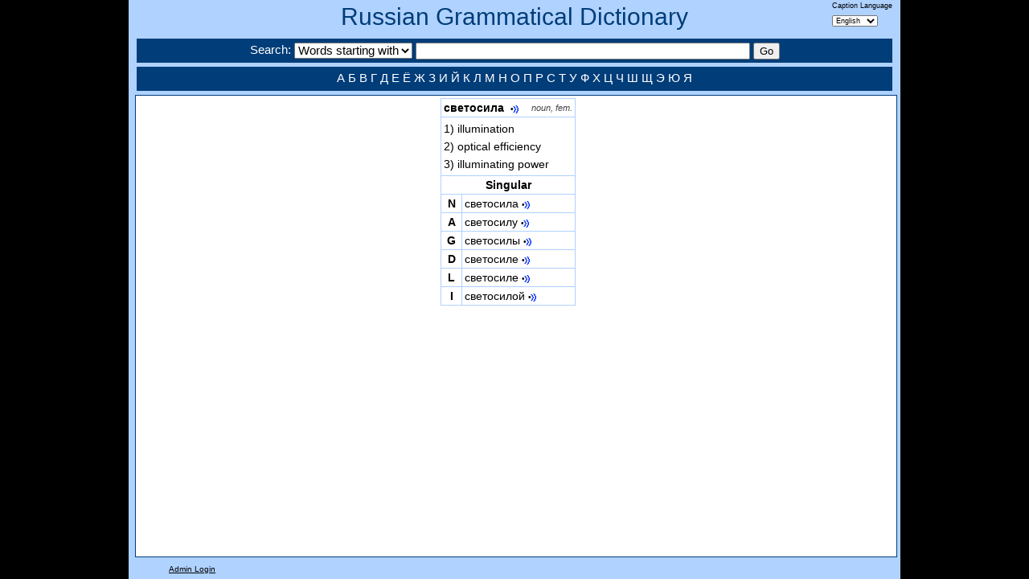

--- FILE ---
content_type: text/html; charset=utf-8
request_url: https://seelrc-iis.trinity.duke.edu/russdict/word.aspx?nWordID=584993
body_size: 7477
content:
<!DOCTYPE html>
<!--[if lt IE 7]><html id="homepage" class="ie ieOld no-js" lang="en-US"><![endif]-->
<!--[if IE 7]><html id="homepage" class="ie ie7 no-js" lang="en-US"><![endif]-->
<!--[if IE 8]><html id="homepage" class="ie ie8 no-js" lang="en-US"><![endif]-->
<!--[if gte IE 9]><html id="homepage" class="ie no-js" lang="en-US"><![endif]-->
<!--[if !(IE)]><!-->
<html class="no-js" lang="en-US"><!--<![endif]-->
<head>
<meta charset="UTF-8"/>
<meta name="title" content="Russian Word: светосила"/>
<meta name="keywords" content="Russian Gramatical Dictionary Word Detail Display"/>
<meta name="description" content="View the full paradigm of a Russian Word, with sounds for each form."/>
<title>Russian Word: светосила</title>	
<link rel="stylesheet" href="css/dictionary.css" media="all"/>
</head>
<script type="text/javascript" src="js/jquery-1.5.2.min.js"></script> 
<script type="text/javascript" language="javascript">
function EvalSound(soundobj) {
  var thissound=document.getElementById("snd" + soundobj);
  if(thissound == null)
    alert("null");
  thissound.Play();
}
function PlaySound(soundPath)
{
    var embed = "<embed src='/russdict/sounds/" + soundPath + "' autostart='true' width='1' height='1'>";
    jQuery("#soundNode").html(embed);
}
$(window).resize(function() {
    $("#leftnav").height($(window).height()-153);
    $("#mainnav").height($(window).height()-153);
});
$(function(){
    $("#leftnav").height($(window).height()-153);
    $("#mainnav").height($(window).height()-153);
});	
$(function(){
    var width = $("#mainnav").width();
    var mainWidth = $("#main").width();
    var menuWidth = $("#rightnav").width();
    if(mainWidth + menuWidth > width)
        $("#rightnav").css("max-width",(width-mainWidth-50));
    else
        $("#main").css("margin-left",(width-(mainWidth + menuWidth)-50)/2);
});	
</script>
<body>

<body class="container_12 clearfix">
<div class="banner clearfix">
    <h1><a href="index.aspx">Russian Grammatical Dictionary</a></h1>
    <div style="float:right;margin-top:-50px;margin-right:10px;font-size:9px;">
        <form name="labelform" action="https://seelrc-iis.trinity.duke.edu/russdict/word.aspx?nWordID=584993" method="post">
        Caption Language<br/> 
        <select name="label" onchange="javascript:document.forms['labelform'].submit()">
            <option value="English" SELECTED>English</option>
            <option value="Russian" >Русский</option>
        </select>
        </form>
    </div>    
    <div class="searchbar grid_12">
        <form name="searchform" action="words.aspx" method="post">
        Search: 
        <select name="searchType">
            <option value="0" SELECTED>Words starting with</option>
            <option value="1" >Words containing</option>
            <option value="2" >Search in English</option>
        </select>
        <input type="text" size="50" name="search" class="searchinput" value=""/>
        <input type="submit" value="Go" class="searchinput" />
        </form>
    </div>
    <div id="footer" class="grid_12">
      <a href="words.aspx?search=А">А</a>    <a href="words.aspx?search=Б">Б</a>    <a href="words.aspx?search=В">В</a>    <a href="words.aspx?search=Г">Г</a>    
      <a href="words.aspx?search=Д">Д</a>    <a href="words.aspx?search=Е">Е</a>    <a href="words.aspx?search=Ё">Ё</a>    <a href="words.aspx?search=Ж">Ж</a>    
      <a href="words.aspx?search=З">З</a>    <a href="words.aspx?search=И">И</a>    <a href="words.aspx?search=Й">Й</a>    <a href="words.aspx?search=К">К</a>    
      <a href="words.aspx?search=Л">Л</a>    <a href="words.aspx?search=М">М</a>    <a href="words.aspx?search=Н">Н</a>    <a href="words.aspx?search=О">О</a>    
      <a href="words.aspx?search=П">П</a>    <a href="words.aspx?search=Р">Р</a>    <a href="words.aspx?search=С">С</a>    <a href="words.aspx?search=Т">Т</a>    
      <a href="words.aspx?search=У">У</a>    <a href="words.aspx?search=Ф">Ф</a>    <a href="words.aspx?search=Х">Х</a>    <a href="words.aspx?search=Ц">Ц</a>
      <a href="words.aspx?search=Ч">Ч</a>    <a href="words.aspx?search=Ш">Ш</a>    <a href="words.aspx?search=Щ">Щ</a>    
      <a href="words.aspx?search=Э">Э</a>    <a href="words.aspx?search=Ю">Ю</a>    <a href="words.aspx?search=Я">Я</a>      
    </div>    
</div>
<!-- include file="leftmenu.aspx" -->
<div id="mainnav" class="grid_12 alpha omega">
<div id="main" style="overflow:auto;float:left;padding-left:15px;text-index:10px;">
<!--<span style="font-style:italic;">Noun<br/></span>-->

<table class="word">
<tr><td colspan="2" class="header" style="text-align:left;font-weight:bold;">светосила

    &nbsp;<a class="sound" href='javascript:PlaySound("nouns/S/Sut-/n_svetosila_head.mp3")'>•<img src="images/sound2.gif"/></a>

&nbsp;&nbsp;&nbsp;<span class="wordattr">noun, fem.</span></td></tr>
<tr><td colspan=2 style="text-align:left;">
<table>

<tr><td style="border:0px;text-indent:-20px;padding-left:20px;">
1) illumination
</td></tr>

<tr><td style="border:0px;text-indent:-20px;padding-left:20px;">
2) optical efficiency
</td></tr>

<tr><td style="border:0px;text-indent:-20px;padding-left:20px;">
3) illuminating power
</td></tr>

</table>
</td></tr>

<tr><td colspan=2 class='header'>Singular</td></tr>
<tr><td class='header'>N</td><td style='white-space:nowrap;'>светосила&nbsp;<a class='sound' href='javascript:PlaySound("nouns/S/Sut-/n_svetosila_sn.mp3")'>•<img src='images/sound2.gif'/></a></td></tr>
<tr><td class='header'>A</td><td style='white-space:nowrap;'>светосилу&nbsp;<a class='sound' href='javascript:PlaySound("nouns/S/Sut-/n_svetosila_sa.mp3")'>•<img src='images/sound2.gif'/></a></td></tr>
<tr><td class='header'>G</td><td style='white-space:nowrap;'>светосилы&nbsp;<a class='sound' href='javascript:PlaySound("nouns/S/Sut-/n_svetosila_sg.mp3")'>•<img src='images/sound2.gif'/></a></td></tr>
<tr><td class='header'>D</td><td style='white-space:nowrap;'>светосиле&nbsp;<a class='sound' href='javascript:PlaySound("nouns/S/Sut-/n_svetosila_sd.mp3")'>•<img src='images/sound2.gif'/></a></td></tr>
<tr><td class='header'>L</td><td style='white-space:nowrap;'>светосиле&nbsp;<a class='sound' href='javascript:PlaySound("nouns/S/Sut-/n_svetosila_sl.mp3")'>•<img src='images/sound2.gif'/></a></td></tr>
<tr><td class='header'>I</td><td style='white-space:nowrap;'>светосилой&nbsp;<a class='sound' href='javascript:PlaySound("nouns/S/Sut-/n_svetosila_si.mp3")'>•<img src='images/sound2.gif'/></a></td></tr>

</table>
</div>
<div id="rightnav" class="alpha" style="float:left;padding-left:15px;text-align:center;">

<p/>

<p/>

</div>
</div><div class="foot">

<a href="https://seelrc-iis.trinity.duke.edu/russdict/login.aspx">Admin Login</a> 

</div>
<script type="text/javascript">

  var _gaq = _gaq || [];
  _gaq.push(['_setAccount', 'UA-44483930-2']);
  _gaq.push(['_trackPageview']);

  (function() {
    var ga = document.createElement('script'); ga.type = 'text/javascript'; ga.async = true;
    ga.src = ('https:' == document.location.protocol ? 'https://ssl' : 'http://www') + '.google-analytics.com/ga.js';
    var s = document.getElementsByTagName('script')[0]; s.parentNode.insertBefore(ga, s);
  })();

</script>
<div id="soundNode"></div><!-- style="position:absolute;"></div><!--left:-2000px;"></div>-->
</BODY>
</HTML>